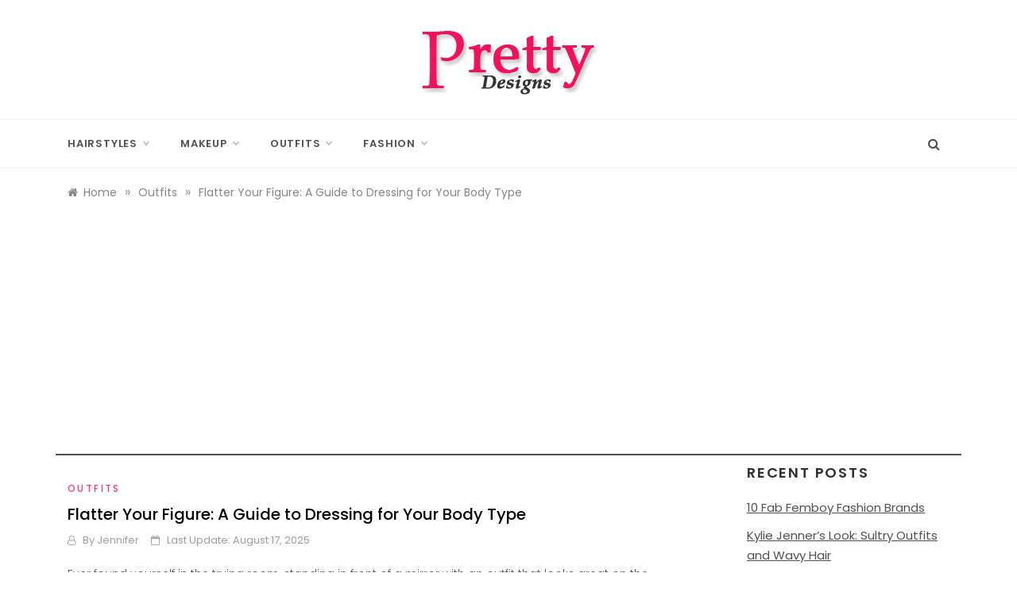

--- FILE ---
content_type: text/html; charset=utf-8
request_url: https://www.google.com/recaptcha/api2/aframe
body_size: 265
content:
<!DOCTYPE HTML><html><head><meta http-equiv="content-type" content="text/html; charset=UTF-8"></head><body><script nonce="AbB1-W9w2r8t8i5LGc8mPQ">/** Anti-fraud and anti-abuse applications only. See google.com/recaptcha */ try{var clients={'sodar':'https://pagead2.googlesyndication.com/pagead/sodar?'};window.addEventListener("message",function(a){try{if(a.source===window.parent){var b=JSON.parse(a.data);var c=clients[b['id']];if(c){var d=document.createElement('img');d.src=c+b['params']+'&rc='+(localStorage.getItem("rc::a")?sessionStorage.getItem("rc::b"):"");window.document.body.appendChild(d);sessionStorage.setItem("rc::e",parseInt(sessionStorage.getItem("rc::e")||0)+1);localStorage.setItem("rc::h",'1767678309076');}}}catch(b){}});window.parent.postMessage("_grecaptcha_ready", "*");}catch(b){}</script></body></html>

--- FILE ---
content_type: application/javascript
request_url: https://www.prettydesigns.com/wp-content/themes/urbane/assets/js/custom.js?ver=20200412
body_size: 701
content:
/* Custom JS File */

(function($) {

	"use strict";

	jQuery(document).ready(function() {
    	// Slider JS
    	$('.modern-slider').slick({
			slidesToScroll: 1,
			autoplay: true,
			autoplaySpeed: 10000,
			dots: false,
			arrows: true,
			centerMode: true,
			centerPadding: '25%',
			prevArrow:
			'<button type="button" class="slick-prev"><span class="fa fa-angle-left"></span></button>',
			nextArrow:
			'<button type="button" class="slick-next"><span class="fa fa-angle-right"></span></button>',
			arrows: true,
	      	responsive: [
	      		{
	      			breakpoint: 480,
				  	settings: {
					  	centerPadding:false,
					}
	      		},
				{
				  breakpoint: 767,
				  settings: {
				  	centerPadding: '10%',
				  }
				},
				{
				  breakpoint: 992,
				  settings: {
				    centerPadding: '15%',
				  }
				}
			]
    	});

        // Boxes Section
	    $('.promo-three').slick({
	        dots: true,
	        infinite: true,
	        speed: 500,
	        slidesToShow: 3,
	        slidesToScroll: 3,
	        arrows: false,
	        responsive: [
				{
				  breakpoint: 767,
				  settings: {
				    slidesToShow: 1,
	        		slidesToScroll: 1,
				  }
				}
			]
	    });
		// Initialize gototop for carousel
		if ( $('#toTop').length > 0 ) {
		    // Hide the toTop button when the page loads.
		    $("#toTop").css("display", "none");

		      // This function runs every time the user scrolls the page.
		      $(window).scroll(function(){
		        // Check weather the user has scrolled down (if "scrollTop()"" is more than 0)
		        if($(window).scrollTop() > 0){
		          // If it's more than or equal to 0, show the toTop button.
		          $("#toTop").fadeIn("slow");
		      }
		      else {
		          // If it's less than 0 (at the top), hide the toTop button.
		          $("#toTop").fadeOut("slow");
		      }
		  	});

			// When the user clicks the toTop button, we want the page to scroll to the top.
			jQuery("#toTop").click(function(event){

				// Disable the default behaviour when a user clicks an empty anchor link.
				// (The page jumps to the top instead of // animating)
				event.preventDefault();
				// Animate the scrolling motion.
				jQuery("html, body").animate({
					scrollTop:0
				},"slow");
			});
	  	}
 	}); 	
})(jQuery);